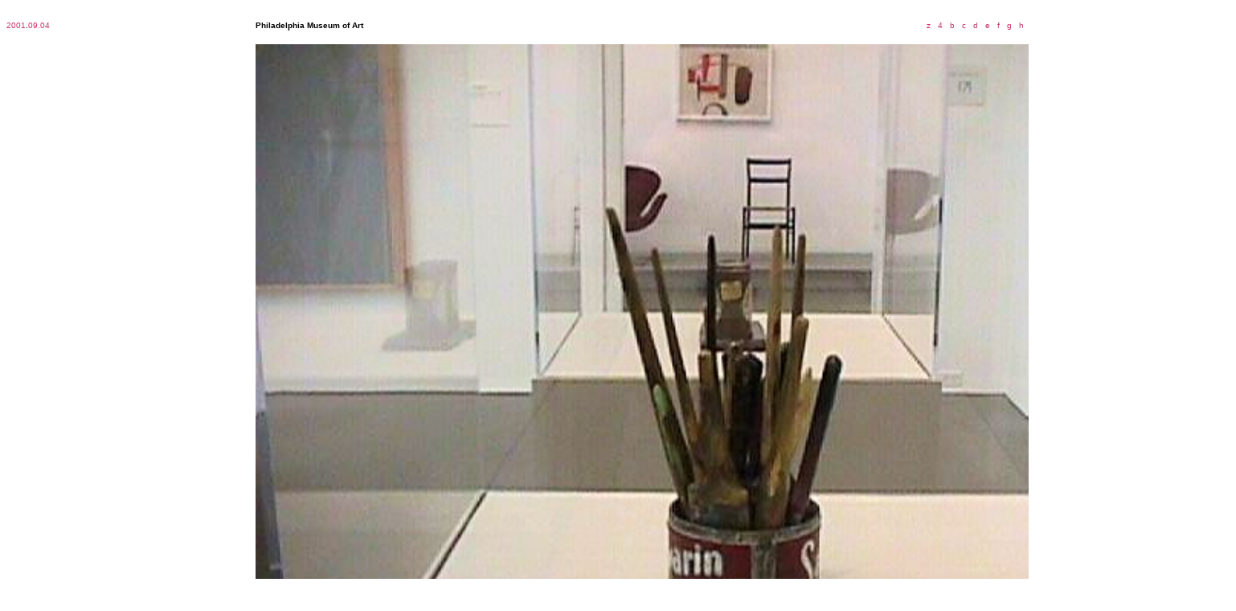

--- FILE ---
content_type: text/html
request_url: https://museumpeace.com/01/0145u.htm
body_size: 2820
content:
<html><head><title>www.museumpeace.com/01/0145u.htm</title>
<style> body {cursor: crosshair} a:link {text-decoration: none; cursor: crosshair} a:active {text-decoration: none; cursor: crosshair} a:visited {text-decoration: none; cursor: crosshair} a:hover {cursor: crosshair; color: 000000} </style></head> 
<body bgcolor=#ffffff text=#000000 link=#cc3366 vlink=#9999cc alink=#9999cc><center><br>

<table width=1530 cellpadding=0 cellspacing=0><tr>
<td valign=top width=290><p align=left><font face=arial size=1>
<a href="../20/2001.htm">2001</a>.<a href="../c09/0904.htm">09.04</a>
</td><td width=20></td><td valign=top width=600><p align=justify><font face=arial size=1>
<b>Philadelphia Museum of Art</b>
</p></td><td width=20></td><td valign=top width=600><p align=right><font face=arial size=1>
<a href="0144z.htm">&nbsp; z</a> <a href="0145.htm">&nbsp; 4</a> <a href="0145b.htm">&nbsp; b</a> <a href="0145c.htm">&nbsp; c</a> <a href="0145d.htm">&nbsp; d</a> <a href="0145e.htm">&nbsp; e</a> <a href="0145f.htm">&nbsp; f</a> <a href="0145g.htm">&nbsp; g</a> <a href="0145h.htm">&nbsp; h</a> <a href="0145i.htm">&nbsp; i</a> <a href="0145j.htm">&nbsp; j</a> <a href="0145k.htm">&nbsp; k</a> <a href="0145l.htm">&nbsp; l</a> <a href="0145m.htm">&nbsp; m</a> <a href="0145n.htm">&nbsp; n</a> <a href="0145o.htm">&nbsp; o</a> <a href="0145p.htm">&nbsp; p</a> <a href="0145q.htm">&nbsp; q</a> <a href="0145r.htm">&nbsp; r</a> <a href="0145s.htm">&nbsp; s</a> <a href="0145t.htm">&nbsp; t</a> 
&nbsp; u
<a href="0145v.htm">&nbsp; v</a> <a href="0145w.htm">&nbsp; w</a> <a href="0145x.htm">&nbsp; x</a> <a href="0145y.htm">&nbsp; y</a> <a href="0145z.htm">&nbsp; z</a> <a href="0146.htm">&nbsp; 5</a>
</p></td></tr></table><br>

<table width=1530 cellpadding=0 cellspacing=0>
<tr><td valign=bottom width=290><p align=right><font face=arial size=1>
<img src="0145ui00.jpg">
</p></td><td width=20></td><td valign=top width=1220><p align=justify><font face=arial size=4>
<img src="0145ui01.jpg" width=1220>
</p></td></tr></table>

<table width=1530 height=50 cellpadding=0 cellspacing=0><tr>
<td valign=bottom width=290></p></td><td width=20></td><td width=610 valign=bottom><p align=left><font face=arial size=1>
<a href="0145t.htm">&#171;&#171;&#171;&#171;</a>
</p></td><td valign=bottom width=610><p align=right><font face=arial size=1>
<a href="0145v.htm">&#187;&#187;&#187;&#187;</a>
</p></td></tr></table><br>

<table width=1530 cellpadding=0 cellspacing=0><tr>
<td valign=top width=290></td><td width=20></td>
<td width=610 valign=top><p align=left><font face=arial size=1>
www.<a href="../index.htm">museumpeace</a>.com/<a href="index.htm">01</a>/0145u.htm 
</p></td><td valign=bottom width=610><p align=right><font face=arial size=1>
Stephen Lauf &copy; 2017.05.18
</p></td></tr></table><br>
</center></body></html>

